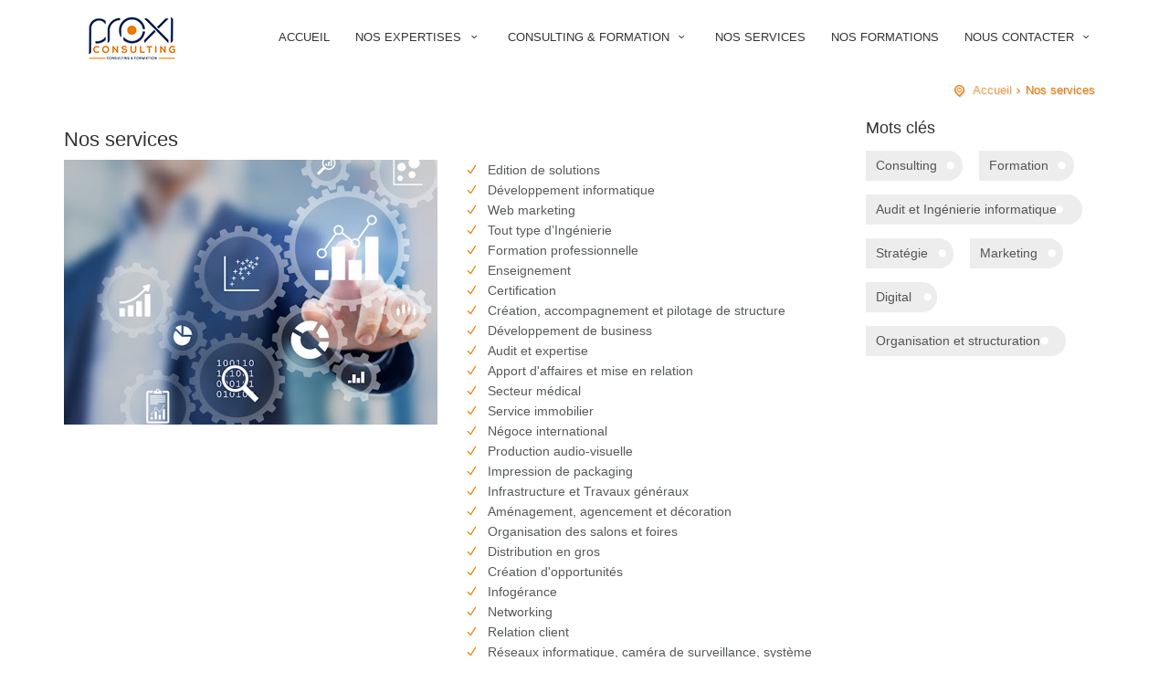

--- FILE ---
content_type: text/html; charset=UTF-8
request_url: https://www.proxi-consulting.com/nos-services
body_size: 2936
content:
<!DOCTYPE html>
<!--[if IE 8]><html class="ie ie8"> <![endif]-->
<!--[if IE 9]><html class="ie ie9"> <![endif]-->
<!--[if gt IE 9]><!-->
<html>
<!--<![endif]--><head>
    <meta charset="utf-8">
    <meta http-equiv="X-UA-Compatible" content="IE=edge">
    <meta name="viewport" content="width=device-width, initial-scale=1">
	<base href="https://www.proxi-consulting.com/">
    <title>Nos services - Proxi Consulting</title>
    <meta name="description" content="">
    <meta name="google-site-verification" content="qxCqIQea_apl72ND6nZ2ZJ6-sgvmzt-B4T42q31Jbzs">
    <link rel="shortcut icon" href="/img/favicon.ico" type="image/x-icon">
        <link href="/css/base.css?v=1769637001" rel="stylesheet">
	<link href="/layerslider/css/layerslider.css" rel="stylesheet">
    <!--[if lt IE 9]>
      <script src="/js/html5shiv.min.js"></script>
      <script src="/js/respond.min.js"></script>
    <![endif]-->
    </head>
<body>
    <!--[if lte IE 8]>
        <p class="chromeframe">Vous utilisez un navigateur <strong>obsolète</strong>. Veuillez <a href="http://browsehappy.com/">mettre à jour votre navigateur</a>.</p>
    <![endif]-->

    <div id="preloader">
        <div class="sk-spinner sk-spinner-wave">
            <div class="sk-rect1"></div>
            <div class="sk-rect2"></div>
            <div class="sk-rect3"></div>
            <div class="sk-rect4"></div>
            <div class="sk-rect5"></div>
        </div>
    </div>

    <div class="layer"></div>

    <header>
	<div class="container">
		<div class="row">
			<div class="col-md-2 col-sm-2 col-xs-3">
				<div id="logo">
					<a href="/">
						<img src="/img/logo.jpg" width="150" height="50" alt="Proxi Consulting" data-retina="true">
					</a>
				</div>
			</div>
			<nav class="col-md-10 col-sm-10 col-xs-9">
				<a class="cmn-toggle-switch cmn-toggle-switch__htx open_close" href="javascript:;"><span>Menu mobile</span></a>
				<div class="main-menu">
					<div id="header_menu">
						<img src="/img/logo.jpg" width="150" height="50" alt="Proxi Consulting" data-retina="true">
					</div>
					<a href="#" class="open_close" id="close_in"><i class="icon_close"></i></a>
					<ul>
						<li>
							<a href="/">Accueil</a>
						</li>
						<li class="submenu">
							<a href="/nos-expertises" class="show-submenu">Nos expertises <i class="icon-down-open-mini"></i></a>
							<ul>
								<li><a href="/nos-expertises/audit-et-ingenierie-informatique">Audit et Ingénierie informatique</a></li>
								<li><a href="/nos-expertises/strategie">Stratégie</a></li>
								<li><a href="/nos-expertises/marketing">Marketing</a></li>
								<li><a href="/nos-expertises/digital">Digital</a></li>
								<li><a href="/nos-expertises/organisation-et-structuration">Organisation et structuration</a></li>
								<li><a href="/nos-expertises/management-et-rh">Management et RH</a></li>
							</ul>
						</li>
						<li class="submenu">
							<a href="javascript:;" class="show-submenu">Consulting & Formation <i class="icon-down-open-mini"></i></a>
							<ul>
								<li><a href="/consulting">Consulting</a></li>
								<li><a href="/formation">Formation</a></li>
							</ul>
						</li>
												<li>
                            <a href="/nos-services">Nos services</a>
                        </li>
						<li>
                            <a href="/nos-formations">Nos formations</a>
                        </li>
												<li class="submenu">
							<a href="javascript:;" class="show-submenu">Nous contacter <i class="icon-down-open-mini"></i></a>
							<ul>
								<li><a href="/demander-un-devis">Demander un devis</a></li>
								<li><a href="javascript:;">Devenir Consultant</a></li>
								<li><a href="javascript:;">Inscription Corporate</a></li>
								<li><a href="/contactez-nous">Contactez-nous</a></a></li>
							</ul>
						</li>
                        					</ul>
				</div>
			</nav>
		</div>
	</div>
</header>


		<section id="sub_header">
	<div class="container">
		<div class="row">
			<div class="col-md-12 col-sm-12" id="position">
				<ul>
					<li><a href="/">Accueil</a></li>
					<li>Nos services</li>
				</ul>
			</div>
		</div>
	</div>
</section>

	
	<div class="container margin_60 padding_top_0">
		<div class="row">
			<div class="col-md-9">
			    <h1>Nos services</h1>

                <div class="row">
                    <div class="col-md-6">
                        <p><img src="/img/800x425/nos_services.jpg" alt="" class="img-responsive"></p>
                    </div>
                    <div class="col-md-6">
                        <ul class="list_ok">
                                                        <li>Edition de solutions</li>
                            <li>Développement informatique</li>
                            <li>Web marketing</li>
                            <li>Tout type d’Ingénierie</li>
                            <li>Formation professionnelle</li>
                            <li>Enseignement</li>
                            <li>Certification</li>
                            <li>Création, accompagnement et pilotage de structure</li>
                            <li>Développement de business</li>
                            <li>Audit et expertise</li>
                            <li>Apport d'affaires et mise en relation</li>
                            <li>Secteur médical</li>
                            <li>Service immobilier</li>
                            <li>Négoce international</li>
                            <li>Production audio-visuelle</li>
                            <li>Impression de packaging</li>
                            <li>Infrastructure et Travaux généraux</li>
                            <li>Aménagement, agencement et décoration</li>
                            <li>Organisation des salons et foires</li>
                            <li>Distribution en gros</li>
                            <li>Création d'opportunités</li>
                            <li>Infogérance</li>
                            <li>Networking</li>
                            <li>Relation client</li>
                            <li>Réseaux informatique, caméra de surveillance, système d’alarme et contrôle d’accès</li>
                        </ul>

                                            </div>
                </div>
			</div>

            <div class="col-md-3">
    
	<div class="widget tags">
		<h4>Mots clés</h4>
		<a href="javascript:;">Consulting</a> 
		<a href="javascript:;">Formation</a> 
		<a href="javascript:;">Audit et Ingénierie informatique</a>
		<a href="javascript:;">Stratégie</a>
		<a href="javascript:;">Marketing</a> 
		<a href="javascript:;">Digital</a> 
		<a href="javascript:;">Organisation et structuration</a> 
	</div>
</div>

		</div>
	</div>

    <footer>
    <div class="container">
        <div class="row ">
            <div class="col-md-3 col-sm-12">
                <h3></h3>
                                <p>
                    <img src="/img/logo.jpg" width="150" height="50" alt="Proxi Consulting" data-retina="true">
                </p>
            </div>
            <div class="col-md-3 col-sm-12">
                <h3></h3>
                <ul>
                    <li><a href="/demander-un-devis">Demander un devis</a></li>
                    <li><a href="javascript:;">Devenir Consultant</a></li>
                    <li><a href="javascript:;">Inscription Corporate</a></li>
                    <li><a href="/contactez-nous">Contactez-nous</a></li>
                </ul>
            </div>
            <div class="col-md-3 col-sm-12">
                <h3></h3>
                <ul>
                    <li><a href="javascript:;">Optimisez la performance de votre structure</a></li>
                    <li><a href="javascript:;">Améliorer votre productivité</a></li>
                    <li><a href="javascript:;">Montez en compétences et qualifiez vos équipes</a></li>
                    <li><a href="javascript:;">Augmentez votre chiffre d’affaires</a></li>
                    <li><a href="javascript:;">Minimisez vos dépenses</a></li>
                    <li><a href="javascript:;">Développez votre business</a></li>
                    <li><a href="javascript:;">Faites face à la concurrence</a></li>
                    <li><a href="javascript:;">Paramétrez votre succès</a></li>
                    <li><a href="javascript:;">Profitez de notre expertise</a></li>
                    <li><a href="javascript:;">Gérez mieux votre entreprise</a></li>
                    <li><a href="javascript:;">Digitalisez votre marque</a></li>
                    <li><a href="javascript:;">Boostez votre enseigne</a></li>
                    <li><a href="javascript:;">Mettez en avant vos produits</a></li>
                    <li><a href="javascript:;">Consolidez votre démarche</a></li>
                    <li><a href="javascript:;">Tracez la stratégie de votre entreprise</a></li>
                    <li><a href="javascript:;">Partagez votre expérience</a></li>
                </ul>
            </div>
            <div class="col-md-3 col-sm-12" id="contact_bg">
                <h3>Nous contacter</h3>
                <ul id="contact_details_footer">
                    <li id="address_footer">Immeuble SILAC, RDC B02, Rue des lacs de Mazurie, 1053 les berges du lac, Tunisie</li>
					<li id="phone_footer"><a href="tel:+33185095900">(+33)1 85 09 59 00</a> / <a href="tel:+21654891556">(+216)54 891 556</a></li>
                    <li id="email_footer"><a href="/contactez-nous">contact@proxi-consulting.com</a></li>
                </ul>                   
            </div>
        </div>
        <div id="social_footer" >
            <ul>
                <li><a href="javascript:;"><i class="icon-linkedin"></i></a></li>
                <li><a href="javascript:;"><i class="icon-facebook"></i></a></li>
                <li><a href="javascript:;"><i class="icon-instagram"></i></a></li>
                <li><a href="javascript:;"><i class="icon-twitter"></i></a></li>
            </ul>
        </div>
    </div>
</footer>

<div id="copy">
    <div class="container">
        © Proxi Consulting 2020 - Tous droits réservés.
    </div>
</div>

<div id="toTop"></div>



		<script type="text/javascript" src="/js/jquery-1.11.2.min.js"></script>
	<script type="text/javascript" src="/js/common_scripts_min.js"></script>
	<script type="text/javascript" src="/js/functions.js?v=1769637001"></script>

	<script type="text/javascript" src="/layerslider/js/greensock.js"></script>
	<script type="text/javascript" src="/layerslider/js/layerslider.transitions.js"></script>
	<script type="text/javascript" src="/layerslider/js/layerslider.kreaturamedia.jquery.js"></script>
	<script type="text/javascript">
	$(document).ready(function(){
		$('#layerslider').layerSlider({
			autoStart: true,
			responsive: true,
			responsiveUnder: 1280,
			layersContainer: 1170,
			skinsPath: 'layerslider/skins/'
		});
	});
	</script>
	
    <script async src="https://www.googletagmanager.com/gtag/js?id=G-KGGQFKTLS6"></script>
    <script>
      window.dataLayer = window.dataLayer || [];
      function gtag(){dataLayer.push(arguments);}
      gtag('js', new Date());

      gtag('config', 'G-KGGQFKTLS6');
    </script>
</body>
</html>


--- FILE ---
content_type: text/css
request_url: https://www.proxi-consulting.com/css/base.css?v=1769637001
body_size: 525
content:
@import url("http://fonts.googleapis.com/css?family=Roboto:400,300,300italic,400italic,500,500italic,700,700italic,900");
@import url("http://fonts.googleapis.com/css?family=Gochi+Hand");

@import url("bootstrap.min.css");
@import url("style.css?v=1.0");
@import url("menu.css");
@import url("responsive.css");
/* @import url("custom.css"); */
@import url("elegant_font/elegant_font.css");
@import url("fontello/css/fontello.css");
@import url("magnific-popup.css");


:root {
    --proxi: #3a527a;
    --consulting: #ee7d03;
}

.padding_top_0 { padding-top: 0!important; }
.padding_top_0 h1 { font-size: 22px!important; }

.tags a {
	display:inline-block;
	margin:5px 14px 10px 0;
	height:33px;
	line-height:33px;
	background: #ededed url(../img/tag_bg.png) no-repeat 91% center;
	padding:0 28px 0 11px;
	color:#555;	
	-webkit-border-top-right-radius: 20px;
	-webkit-border-bottom-right-radius: 20px;
	-moz-border-radius-topright: 20px;
	-moz-border-radius-bottomright: 20px;
	border-top-right-radius: 20px;
	border-bottom-right-radius: 20px;
	transition: background .5s ease; 
}
.tags a:hover {
	background-color:var(--consulting);/*#099ad1;*/
	color:#fff;
	text-decoration:none;
}
.display-no {
	display: none;
}
.form-error {
    color: #ff0000;
    font-size: 0.9em;
}
    .form-error ul {
        list-style: none;
        padding-left: 0;
    }


--- FILE ---
content_type: text/css
request_url: https://www.proxi-consulting.com/css/style.css?v=1.0
body_size: 5545
content:
/*
Theme Name: REMOVALS 
Theme URI: http://www.ansonika.com/removals/
Author: Ansonika
Author URI: http://themeforest.net/user/Ansonika/

[Table of contents] 

1. SITE STRUCTURE and TYPOGRAPHY
- 1.1 Typography
- 1.2 Buttons
- 1.3 Structure

2. CONTENT
- 2.1 Home
- 2.2 About
- 2.3 Removals
- 2.4 Quotation
- 2.5 Quotation wizard
- 2.6 Tips / faq
- 2.7 Contact us

3. COMMON
- Tooltips
- Containers styles
- Form styles
- Tabs, collapse
- etc

/*============================================================================================*/
/* 1.  SITE STRUCTURE and TYPOGRAPHY */
/*============================================================================================*/

:root {
  --proxi: #3a527a;
  --consulting: #ee7d03;
}

/*-------- Allert for old browsers IE8 and below --------*/
.chromeframe {
  background: #ddd;
  color: #000;
  padding: 0.2em;
  position: fixed;
  top: 0;
  left: 0;
  text-align: center;
  z-index: 9999;
  width: 100%;
}
.chromeframe a {
  color: #ed1c24;
}

/*-------- 1.1 Typography --------*/
body {
  background: #fff;
  font-size: 14px;
  line-height: 20px;
  font-family: "Roboto", Arial, sans-serif;
  color: #565a5c;
  -webkit-font-smoothing: antialiased;
}

h1,
h2,
h3,
h4,
h5,
h6 {
  -webkit-font-smoothing: antialiased;
  color: #333;
}
h3 {
  font-size: 22px;
}

/*General links color*/
a {
  color: var(--consulting);
  text-decoration: none;
  -webkit-transition: all 0.2s ease;
  transition: all 0.2s ease;
  outline: none;
}
a:hover,
a:focus {
  color: #111;
  text-decoration: none;
  outline: none;
}

a.link_normal {
  position: relative;
  font-weight: 500;
}
a.link_normal:after {
  font-style: normal;
  font-weight: normal;
  font-family: "ElegantIcons";
  content: "\24";
  top: 3px;
  position: relative;
  margin-left: 3px;
}
p {
  margin: 0 0 25px 0;
}
.main_title {
  background-color: rgba(0, 0, 0, 0.3);
  display: inline-block;
  padding: 15px 15px 0 15px;
}
hr {
  margin-top: 20px;
  margin-bottom: 20px;
  border: 0;
  border-top: 1px dotted #ddd;
}

/*-------- 1.2 Buttons --------*/
a.button_intro,
.button_intro {
  border: none;
  font-family: inherit;
  font-size: inherit;
  color: #fff !important;
  background: #663366;
  cursor: pointer;
  padding: 10px 35px;
  display: inline-block;
  outline: none;
  font-size: 12px;
  text-align: center;
  -webkit-border-radius: 3px;
  -moz-border-radius: 3px;
  border-radius: 3px;
  text-transform: uppercase;
  font-weight: bold;
  -webkit-transition: none;
  transition: none;
}
a.button_intro:hover,
.button_intro:hover {
  background: #333;
}
a.btn_1,
.btn_1 {
  border: none;
  font-family: inherit;
  font-size: inherit;
  color: #fff;
  background: var(--consulting);
  cursor: pointer;
  padding: 7px 20px;
  display: inline-block;
  outline: none;
  font-size: 12px;
  -webkit-transition: all 0.3s;
  -moz-transition: all 0.3s;
  transition: all 0.3s;
  -webkit-border-radius: 3px;
  -moz-border-radius: 3px;
  border-radius: 3px;
  text-transform: uppercase;
  font-weight: bold;
}

a.btn_1.white,
.btn_1.white {
  background: #fff;
  color: var(--consulting);
}
a.btn_1.white:hover,
.btn_1.white a:hover {
  background: #333;
  color: #fff;
}

a.btn_1.outline,
.btn_1.outiline,
input .btn_1.outiline {
  color: #555;
  background: none;
  border: 2px solid #555;
  padding: 5px 18px;
}
a.btn_1.outline:hover,
.btn_1.outiline:hover,
input .btn_1.outiline:hover {
  color: #fff;
  background: #e04f67;
  border: 2px solid #e04f67;
}
a.btn_1.medium,
.btn_1.medium {
  padding: 6px 10px;
  font-size: 14px;
}
a.btn_1.medium-2,
.btn_1.medium-2 {
  padding: 6px 15px;
  font-size: 14px;
}
a.btn_1:hover,
.btn_1:hover {
  background: #333;
}
a.btn_quote {
  border: none;
  font-family: inherit;
  font-size: inherit;
  color: #fff;
  background: none;
  cursor: pointer;
  padding: 7px 30px;
  display: inline-block;
  outline: none;
  font-size: 14px;
  -webkit-transition: all 0.3s;
  -moz-transition: all 0.3s;
  transition: all 0.3s;
  -webkit-border-radius: 3px;
  -moz-border-radius: 3px;
  border-radius: 3px;
  text-transform: uppercase;
  font-weight: bold;
  border: 2px solid #fff;
  float: right;
  white-space: nowrap;
  text-shadow: none;
}
a.btn_quote:hover {
  color: var(--consulting);
  background: #fff;
}
a.btn_full,
.btn_full {
  border: none;
  font-family: inherit;
  font-size: inherit;
  color: #fff;
  width: 100%;
  background: #85c99d;
  cursor: pointer;
  padding: 12px 20px;
  display: inline-block;
  outline: none;
  font-size: 12px;
  -webkit-transition: all 0.3s;
  -moz-transition: all 0.3s;
  transition: all 0.3s;
  -webkit-border-radius: 3px;
  -moz-border-radius: 3px;
  border-radius: 3px;
  text-transform: uppercase;
  font-weight: bold;
  display: block;
  text-align: center;
  margin-bottom: 10px;
}

/*-------- 1.3 Structure --------*/
/* Header */
#tag_line {
  font-size: 13px;
  color: #999;
}
#logo {
  margin-top: 7px;
}
header {
  width: 100%;
  padding: 10px 0 0 0;
  background-color: #fff;
  z-index: 99999;
  position: relative;
}
header.sticky #top_line {
  height: 0;
  overflow: hidden;
  padding: 0;
  opacity: 0;
  visibility: visible;
}
header.sticky {
  -webkit-box-shadow: 0px 2px 10px -2px rgba(0, 0, 0, 0.41);
  -moz-box-shadow: 0px 2px 10px -2px rgba(0, 0, 0, 0.41);
  box-shadow: 0px 2px 10px -2px rgba(0, 0, 0, 0.41);
  background-color: #fff;
  padding-bottom: 0;
  position: fixed;
  top: 0;
  left: 0;
  z-index: 99999;
}
nav {
  margin-top: 20px;
}
.sticky nav {
  margin-top: 10px;
}
.sticky #logo {
  margin-top: 0;
  margin-bottom: 10px;
}
#top_line {
  height: 28px;
  font-size: 12px;
  border-bottom: 1px solid rgba(0, 0, 0, 0.1);
  transition: all 0.2s ease-in-out;
  -moz-transition: all 0.1s ease-in-out;
  -webkit-transition: all 0.1s ease-in-out;
  -o-transition: all 0.1s ease-in-out;
  visibility: visible;
  opacity: 1;
  margin-bottom: 5px;
}
ul#top_links {
  list-style: none;
  margin: 0;
  padding: 0;
  float: right;
  font-weight: 600;
}
ul#top_links li {
  display: inline-block;
  border-left: 1px solid rgba(0, 0, 0, 0.1);
  margin-right: 5px;
  padding-left: 8px;
}
ul#top_links li:first-child {
  border-left: none;
  padding-left: 0;
}
ul#top_links li #phone_header {
  color: #636;
}
#sub_header {
  height: 50px;
  /* background: var(--proxi) url(../img/sub_header.jpg) no-repeat center center; */
  color: #fff;
  background-size: cover;
  -webkit-background-size: cover;
  -moz-background-size: cover;
  -o-background-size: cover;
  padding-top: 18px;
  text-shadow: 1px 1px 1px rgba(0, 0, 0, 0.2);
}
#sub_header h1 {
  color: #fff;
  margin: 0;
  font-size: 24px;
  font-weight: 700;
}
#sub_header h1:before {
  /* content:'//'; */
  margin-right: 5px;
}
#sub_header .main_title p {
  margin-bottom: 15px;
  font-size: 14px;
}
/* Footer  */
footer {
  background: #222;
  color: #fff;
  padding: 30px 0 10px 0;
}
footer h3 {
  font-size: 16px;
  font-weight: 700;
  color: #fff;
}
footer a {
  color: #fff;
}
footer a:hover {
  color: var(--consulting);
}
footer ul {
  margin: 0;
  padding: 0 0 20px 0;
  list-style: none;
}
#social_footer {
  text-align: center;
  border-top: 1px dotted rgba(255, 255, 255, 0.2);
  padding-top: 30px;
  margin-top: 10px;
}
#social_footer p {
  font-size: 12px;
  color: #8c8c8c;
}
#social_footer ul {
  margin: 0;
  padding: 0 0 10px 0;
  text-align: center;
}
#social_footer ul li {
  display: inline-block;
  margin: 0 5px 10px 5px;
}
#social_footer ul li a {
  color: #fff;
  text-align: center;
  line-height: 34px;
  display: block;
  font-size: 16px;
  width: 35px;
  height: 35px;
  border: 1px solid rgba(255, 255, 255, 0.3);
  -webkit-border-radius: 50%;
  -moz-border-radius: 50%;
  border-radius: 50%;
}
#social_footer ul li a:hover {
  border: 1px solid #fff;
  background: #fff;
  color: #111;
}
#contact_bg {
  background: url(../img/map_footer.png) no-repeat bottom center;
}
ul#contact_details_footer {
  list-style: none;
  margin: 0 0 20px 0;
  padding: 0;
}
ul#contact_details_footer li {
  margin-bottom: 20px;
}
ul#contact_details_footer li#address_footer,
ul#contact_details_footer li#phone_footer,
ul#contact_details_footer li#email_footer {
  position: relative;
  padding-left: 30px;
}
#address_footer:before,
#phone_footer:before,
#email_footer:before {
  font-style: normal;
  font-weight: normal;
  font-family: "ElegantIcons";
  position: absolute;
  font-size: 20px;
  left: 0;
  top: 0;
}
#address_footer:before {
  content: "\e009";
}
#phone_footer:before {
  content: "\e00b";
}
#email_footer:before {
  content: "\e010";
  top: -3px;
}
#copy {
  background-color: var(--consulting);
  padding: 10px 0;
  text-align: center;
  color: #222;
  font-size: 12px;
}

/*============================================================================================*/
/* 2.  CONTENT  */
/*============================================================================================*/
/*-------- 2.1 Home --------*/
#get_quote {
  background: #663366 url(../img/pattern_green.png) repeat;
  padding: 30px 0;
  color: #fff;
}
#get_quote.green {
  background: var(--consulting) url(../img/pattern_green.png) repeat;
  padding: 30px 0;
  color: #fff;
  text-shadow: 1px 1px 1px rgba(0, 0, 0, 0.3);
}
#get_quote h3 {
  color: #fff;
  margin: 5px 0 0 0;
  font-family: "Gochi Hand", cursive;
  font-size: 28px;
}
.box_style_1.home {
  padding: 20px;
  padding-bottom: 5px;
}
.box_style_1.home ul.feat li {
  border-bottom: 1px dotted #ccc;
  margin-bottom: 15px;
}
.box_style_1.home ul.feat li p {
  margin-bottom: 15px;
}
.box_style_1.home ul.feat li:last-child {
  border-bottom: 0;
}
.box_style_1.home ul.feat li:last-child p {
  margin-bottom: 0;
}
.box_style_1.home h3 {
  background-color: #333;
  text-align: center;
  color: #fff;
  padding: 15px 10px;
  text-transform: uppercase;
  font-size: 18px;
  margin: -20px -20px 20px -20px;
  border-bottom: 2px solid #fff;
}
#how_to {
  background: var(--consulting) url(../img/pattern_green.png) repeat;
  padding: 60px 0 30px 0;
  color: #fff;
  font-size: 14px;
  text-shadow: 1px 1px 1px rgba(0, 0, 0, 0.2);
  font-weight: 500;
}
#how_to h3 {
  font-family: "Gochi Hand", cursive;
  color: #fff;
  font-size: 36px;
  font-weight: normal;
  margin-bottom: 0;
}
#how_to h4 {
  color: #fff;
  text-transform: uppercase;
  font-size: 18px;
  font-weight: bold;
  color: #ffc;
}
#how_to h4:before,
#how_to h4:after {
  display: inline-block;
  width: 20px;
  height: 1px;
  content: "";
  vertical-align: middle;
  background: rgba(255, 255, 255, 0.5);
}
#how_to h4:before {
  margin-right: 10px;
}
#how_to h4:after {
  margin-left: 10px;
}

/* Home 2 */
#feat_home {
  background-color: #663466;
  color: #fff;
}
.box_feat_2 {
  text-align: center;
  padding: 30px 30px 0 30px;
}
.box_feat_2 h3 {
  color: var(--consulting);
}
.box_feat {
  background-color: #603160;
  color: #fff;
  text-align: center;
  padding: 20px 20px 10px 20px;
  -webkit-border-radius: 10px;
  -moz-border-radius: 10px;
  border-radius: 10px;
  margin-top: 15px;
  text-shadow: 1px 1px 1px rgba(0, 0, 0, 0.2);
}
.box_feat h3 {
  color: #ffc;
}
.box_feat h3:before,
.box_feat h3:after {
  content: "/";
  color: #fff;
}
.box_feat h3:before {
  margin-right: 10px;
}
.box_feat h3:after {
  margin-left: 10px;
}
#feat_home h2 {
  font-family: "Gochi Hand", cursive;
  color: #ffc;
  font-size: 36px;
  font-weight: normal;
  margin-bottom: 0;
}
.intro_title {
  display: table-cell;
  vertical-align: middle;
}
.intro_title h1 {
  font-size: 45px;
  margin-bottom: 5px;
  color: #fff;
  font-weight: bold;
  text-transform: uppercase;
}

/*-------- 2.2 About us --------*/
#intro {
  text-align: center;
}
#intro h2 {
  text-transform: uppercase;
  font-weight: 700;
  margin-top: 0;
}
#intro p {
  font-size: 20px;
  line-height: 24px;
}
ul.feat#about {
  list-style: none;
  margin: 20px 0 20px 0;
  padding: 0;
}
ul.feat#about li {
  margin-bottom: 20px;
  padding: 10px 20px 0 90px;
  border: 1px solid #d3eddc;
  background-color: #edf8f1;
}
ul.feat#about li h4 {
  color: var(--consulting);
}
ul.feat#about li p {
  margin-bottom: 20px;
}
ul.feat#about li img {
  position: absolute;
  left: 20px;
  top: 20px;
}
#testimonials {
  background: #fafafa;
  padding: 30px 0;
  margin-bottom: 20px;
}
/* carousel */
#quote-carousel {
  padding: 0 10px 40px 10px;
}
#quote-carousel small {
  color: #999;
}
/* Previous button  */
#quote-carousel .carousel-control.left {
  left: -12px;
}
/* Next button  */
#quote-carousel .carousel-control.right {
  right: -12px !important;
}
#quote-carousel .carousel-indicators {
  right: 50%;
  top: auto;
  bottom: 0px;
  margin-right: -19px;
}
#quote-carousel .carousel-indicators li {
  background: #ccc;
  border: none;
}
#quote-carousel .carousel-indicators .active {
  background: #1c1c1c;
}
#quote-carousel img {
  width: 100px;
  height: 100px;
  border: 3px solid #fff;
}
.item blockquote {
  border-left: none;
  margin: 0;
  text-align: center;
  font-family: "Gochi Hand", cursive;
  font-size: 24px;
  line-height: 28px;
}
.item blockquote img {
  margin-bottom: 20px;
}
/*-------- 2.3 Removals--------*/
.box_style_1 {
  padding: 10px;
  position: relative;
  background: #f9f9f9;
  margin-bottom: 20px;
}
.box_style_3 {
  /* background:#619979 url(../img/pattern_green.png) repeat; */
  padding: 30px 20px 10px 20px;
  color: #000;
}
.box_style_3 h2 {
  font-family: "Gochi Hand", cursive;
  text-align: center;
  font-size: 21px;
  font-weight: bold;
  color: #ee7d03;
}
.box_style_3 .nf-holder {
  margin-bottom: 10px;
  padding: 8px;
}
.box_style_3 .nf-holder-i {
  border: 1px #3a527a solid;
  border-radius: 6px;
  margin: 6px;
  padding: 12px 0 0;
}
.box_style_3 h4 {
  color: #3a527a;
  text-transform: uppercase;
  font-size: 18px;
  font-weight: bold;
}
.box_style_3 h4:before,
.box_style_3 h4:after {
  display: inline-block;
  width: 20px;
  height: 1px;
  /*content: "";*/
  vertical-align: middle;
  background: rgba(255, 255, 255, 0.5);
}
.box_style_3 h4:before {
  margin-right: 10px;
}
.box_style_3 h4:after {
  margin-left: 10px;
}
ul#cat_nav {
  list-style: none;
  margin: 0 0 0 0;
  padding: 0;
  font-weight: 500;
}
ul#cat_nav li a {
  background-color: #fff;
  -webkit-box-shadow: 0px 0px 5px 0px rgba(0, 0, 0, 0.1);
  -moz-box-shadow: 0px 0px 5px 0px rgba(0, 0, 0, 0.1);
  box-shadow: 0px 0px 5px 0px rgba(0, 0, 0, 0.1);
  padding: 10px;
  display: block;
  margin-bottom: 7px;
  position: relative;
}
ul#cat_nav li a#active {
  background-color: var(--consulting);
  color: #fff;
}
ul#cat_nav li:last-child a {
  margin-bottom: 0;
}
ul#cat_nav li a:before {
  position: relative;
  font-style: normal;
  font-weight: normal;
  font-family: "ElegantIcons";
  position: absolute;
  font-size: 20px;
  right: 5px;
  top: 9px;
  content: "\35";
}
img.img-responsive.border {
  border-bottom: 3px solid var(--consulting);
}
ul.feat {
  list-style: none;
  margin: 0 0 20px 0;
  padding: 0;
}
ul.feat li {
  padding-left: 70px;
  position: relative;
}
ul.feat li img {
  position: absolute;
  left: 0;
  top: 0;
}
.strip h4 {
  margin-top: 0;
}
.strip {
  padding: 40px 0 20px 0;
  /* border-top:1px dashed #ddd; */
}

/*-------- 2.4 Quotation --------*/
.form_title {
  position: relative;
  padding-left: 55px;
  margin-bottom: 10px;
}
.form_title h3 strong {
  background-color: var(--consulting);
  text-align: center;
  width: 40px;
  height: 40px;
  display: inline-block;
  -webkit-border-radius: 50%;
  -moz-border-radius: 50%;
  border-radius: 50%;
  color: #fff;
  font-size: 18px;
  line-height: 40px;
  text-align: center;
  position: absolute;
  left: 0;
  top: 0;
}
.form_title h3 {
  margin: 0;
  padding: 0;
}
.form_title p {
  color: #999;
  margin: 0;
  padding: 0;
  font-size: 12px;
  line-height: 14px;
}
.step {
  border-left: 1px solid #ddd;
  padding: 20px 0 20px 31px;
  margin: 0 0 10px 20px;
}
.form_title p {
  color: #999;
  margin: 0;
  padding: 0;
  font-size: 13px;
  line-height: 14px;
}
.form-group.options {
  border-bottom: 1px dotted #ddd;
  padding-bottom: 30px;
  margin-bottom: 15px;
}
.form-group.options strong {
  position: relative;
  top: 5px;
}
/* Error validate style */
label.error {
  font-size: 11px;
  position: absolute;
  top: -12px;
  right: 0;
  z-index: 99;
  height: 25px;
  line-height: 25px;
  background-color: #e34f4f;
  color: #fff;
  font-weight: normal;
  padding: 0 6px;
}
label.error:after {
  content: "";
  position: absolute;
  border-style: solid;
  border-width: 0 6px 6px 0;
  border-color: transparent #e34f4f;
  display: block;
  width: 0;
  z-index: 1;
  bottom: -6px;
  left: 20%;
}

/*-------- 2.5 Quotation --------*/
.button-back {
  float: left;
}
.button-next {
  float: right;
}
a.button-back,
a.button-next {
  text-decoration: none;
  color: #fff;
}
.button-back,
.button-next {
  border: none;
  font-family: inherit;
  font-size: inherit;
  color: #fff;
  background: #83c99f;
  cursor: pointer;
  padding: 7px 20px;
  display: inline-block;
  outline: none;
  font-size: 12px;
  -webkit-transition: all 0.3s;
  -moz-transition: all 0.3s;
  transition: all 0.3s;
  -webkit-border-radius: 3px;
  -moz-border-radius: 3px;
  border-radius: 3px;
  text-transform: uppercase;
  font-weight: bold;
  margin-top: 20px;
}
.button-back:hover,
.button-next:hover {
  background: #333;
  text-decoration: none;
}
#custom .step {
  clear: left;
  background: #fafafa;
  padding: 30px;
  margin: 0;
  border: 0;
}
#custom .step label {
  display: block;
  margin-bottom: 3px;
  position: relative;
}
#custom .step legend {
  font-size: 11px;
}

ul.stepy-titles {
  margin: 0;
  padding: 0;
}
.stepy-titles {
  list-style: none;
  margin: 0;
  padding: 0;
  width: 100%;
  margin-bottom: 0;
  height: 40px;
}
.stepy-titles li:first-child {
  margin-left: 0;
}
.stepy-titles li {
  cursor: pointer;
  float: left;
  padding: 7px 20px;
  background: #f0f0f0;
  font-weight: 600;
  margin-bottom: 2px;
  margin-left: 2px;
  position: relative;
  font-size: 16px;
}
.stepy-titles li span {
  font-size: 11px;
  display: block;
  font-weight: normal;
}
.stepy-titles .current-step {
  cursor: auto;
  background: var(--consulting);
  padding: 7px 20px;
  color: #fff;
}

.form-control.error {
  background: #fdf5f5;
}
.stepy-error {
  display: block;
}
.stepy-error label.error {
  background: #e34f4f url(../img/alert.png) no-repeat 5px center;
  color: #fff;
  display: block;
  display: inline-block;
  font-size: 12px;
  padding: 6px 10px 0px 25px;
  margin: 8px 5px 2px 0;
  -khtml-border-radius: 3px;
  -moz-border-radius: 3px;
  -opera-border-radius: 3px;
  -webkit-border-radius: 3px;
  border-radius: 3px;
  position: static;
  line-height: normal;
}
.stepy-error label.error:after {
  border-width: 0;
}
input[type="submit"].finish {
  border: none;
  font-family: inherit;
  font-size: inherit;
  color: #fff;
  background: #333;
  cursor: pointer;
  padding: 7px 20px;
  display: inline-block;
  outline: none;
  font-size: 12px;
  -webkit-transition: all 0.3s;
  -moz-transition: all 0.3s;
  transition: all 0.3s;
  -webkit-border-radius: 3px;
  -moz-border-radius: 3px;
  border-radius: 3px;
  text-transform: uppercase;
  font-weight: bold;
  float: right;
  margin-top: 20px;
}
input#website {
  display: none;
}
.modal-dialog {
  margin-top: 80px;
}

/*-------- 2.6 Tips/faq --------*/
.box_style_4 {
  background: #fafafa;
  padding: 15px;
  margin-bottom: 20px;
  border-top: 3px solid var(--consulting);
}
.box_style_4 ul {
  padding: 0 0 0 25px;
  margin: 0 0 0 0;
}
.box_style_4 ul li {
  margin: 0 0 10px 0;
}

/*-------- 2.7 Contacts --------*/
#map {
  width: 100%;
  height: 350px;
  border: 3px solid #ededed;
}
.box_style_4 h3 {
  margin-top: 0;
}
.error_message {
  font-weight: bold;
  color: #e34f4f;
  margin-bottom: 5px;
}

/*============================================================================================*/
/* 3.  COMMON  */
/*============================================================================================*/
.gray_bg {
  background-color: #fafafa;
}
.box_style_2 {
  padding: 10px 25px 0 25px;
  margin-bottom: 20px;
  border: 1px dashed #ddd;
}
.box_style_2 h4 {
  margin: 10px 0 20px;
}
.box_style_2 ul {
  padding-left: 20px;
  padding-bottom: 10px;
}
.box_style_2 ul li {
  margin-bottom: 10px;
}
.box_style_2 ul li:last-child {
  margin-bottom: 0;
}
.quote_banner a {
  background-color: var(--consulting);
  color: #fff;
  display: block;
  padding: 17px 15px 15px 45px;
  margin-bottom: 20px;
  font-size: 16px;
  font-weight: 700;
  text-transform: uppercase;
}
.quote_banner {
  position: relative;
  text-shadow: 1px 1px 1px rgba(0, 0, 0, 0.2);
}
.quote_banner:before {
  font-style: normal;
  font-weight: normal;
  font-family: "ElegantIcons";
  content: "\e0ee";
  top: 15px;
  font-size: 18px;
  margin-right: 5px;
  position: absolute;
  left: 15px;
  color: #fff;
}
.quote_banner a:hover {
  background-color: #333;
}
/* Input form style */
.form-control {
  font-size: 12px;
  color: #333;
  border-radius: 3px;
}
#booking .form-group {
  position: relative;
}
/* Scroll top button */
#toTop {
  width: 40px;
  height: 40px;
  background-color: rgba(0, 0, 0, 0.6);
  text-align: center;
  padding: 10px;
  line-height: 20px;
  position: fixed;
  bottom: 10px;
  right: 10px;
  cursor: pointer;
  display: none;
  color: #fff;
  font-size: 20px;
}
#toTop:before {
  font-style: normal;
  font-weight: normal;
  font-family: "fontello";
  content: "\e899";
}
/*Spacing*/
.nopadding {
  margin: 0 !important;
  padding: 0 !important;
}
.nomargin {
  margin: 0 !important;
}
.add_bottom_15 {
  margin-bottom: 15px;
}
.add_bottom_30 {
  margin-bottom: 30px;
}
.add_bottom_45 {
  margin-bottom: 45px;
}
.add_bottom_60 {
  margin-bottom: 60px;
}

/*List*/
ul.list_ok {
  list-style: none;
  margin: 0 0 20px 0;
  padding: 0;
  line-height: 22px;
}
ul.list_ok li {
  position: relative;
  padding-left: 25px;
}
ul.list_ok li:before {
  font-style: normal;
  font-style: normal;
  font-family: "ElegantIcons";
  font-size: 14px;
  content: "\4e";
  color: var(--consulting);
  position: absolute;
  left: 0;
  top: 0;
}
ul.list_order {
  list-style: none;
  margin: 0 0 30px 0;
  padding: 0;
  line-height: 30px;
  font-size: 14px;
}
ul.list_order li {
  position: relative;
  padding-left: 40px;

  margin-bottom: 10px;
}
ul.list_order li span {
  background-color: #e04f67;
  color: #fff;
  position: absolute;
  left: 0;
  top: 0;
  text-align: center;
  font-size: 18px;
  -webkit-border-radius: 50%;
  -moz-border-radius: 50%;
  border-radius: 50%;
  width: 30px;
  height: 30px;
  line-height: 30px;
}
ul.list_2 {
  list-style: none;
  margin: 0 0 20px 0;
  padding: 0;
}
ul.list_2 li {
  position: relative;
  padding-left: 20px;
  margin-bottom: 5px;
}
ul.list_2 li:before {
  font-style: normal;
  font-style: normal;
  font-family: "ElegantIcons";
  font-size: 14px;
  content: "\5c";
  color: var(--consulting);
  position: absolute;
  left: 0;
  top: 0;
}

/* Margin tools */
.margin_60 {
  padding-top: 60px;
  padding-bottom: 60px;
}
.margin_30 {
  margin-top: 30px;
  margin-bottom: 30px;
}

/* Bg Content */
.bg_content {
  display: table;
  width: 100%;
  height: 470px;
  background: url(../img/bg_parallax.jpg) no-repeat center center;
  background-size: cover;
}
.bg_content > div {
  display: table-cell;
  padding: 0 10%;
  vertical-align: middle;
  text-align: center;
  color: #fff;
  font-size: 16px;
  font-weight: bold;
  text-shadow: 1px 1px 1px rgba(0, 0, 0, 0.3);
}
.bg_content div h3 {
  font-size: 48px;
  text-transform: uppercase;
  font-weight: bold;
  color: #fff;
}
.bg_content div h3 {
  margin-bottom: 0;
}
.bg_content div h3:before,
.bg_content div h3:after {
  display: inline-block;
  width: 50px;
  height: 1px;
  content: "";
  vertical-align: middle;
  background: rgba(255, 255, 255, 0.5);
}
.bg_content div h3:before {
  margin-right: 10px;
}

.bg_content div h3:after {
  margin-left: 10px;
}
.bg_content div a i {
  color: #fff;
  opacity: 0.5;
  font-size: 72px;
  -webkit-transition: all 0.5s ease;
  transition: all 0.5s ease;
}
.bg_content div a:hover i {
  opacity: 1;
}
#position {
  color: var(--consulting);
  font-size: 13px;
  /* margin-top:42px; */
}
#position ul li:first-child {
  padding-left: 20px;
}
#position ul li:first-child:before {
  content: "\eaf4";
  font-style: normal;
  font-weight: normal;
  font-family: "fontello";
  position: absolute;
  left: 0;
  top: 1px;
  color: var(--consulting);
}
#position ul {
  margin: 0;
  padding: 0;
  float: right;
}
#position ul li a {
  color: var(--consulting);
  opacity: 0.7;
}
#position ul li a:hover {
  color: var(--consulting);
  opacity: 1;
}
#position ul li {
  display: inline-block;
  padding-right: 8px;
  margin-right: 3px;
  position: relative;
}
#position ul li:after {
  content: "\e9ee";
  font-style: normal;
  font-weight: normal;
  font-family: "fontello";
  position: absolute;
  right: 0;
  top: 1px;
}
#position ul li:last-child:after {
  content: "";
}
/*Banners*/
.banner {
  position: relative;
  background: #fff url(../img/bg_banner.jpg) no-repeat right bottom;
  -webkit-box-shadow: 0 2px 5px rgba(0, 0, 0, 0.1);
  -moz-box-shadow: 0 2px 5px rgba(0, 0, 0, 0.1);
  box-shadow: 0 2px 5px rgba(0, 0, 0, 0.1);
  padding: 25px;
  margin-bottom: 30px;
}
.banner:after,
.banner:before {
  position: absolute;
  content: "";
  z-index: 1;
  height: 18px;
  width: 50%;
  top: 100%;
}
.banner:after {
  left: 0;
  background: url(../img/shadow-bg.png) no-repeat top left;
}
.banner:before {
  right: 0;
  background: url(../img/shadow-bg.png) no-repeat top right;
}
.banner a {
  position: absolute;
  top: 35%;
  right: 30px;
  text-shadow: none;
}
.banner h4 {
  text-transform: uppercase;
  font-weight: bold;
  font-size: 32px;
  margin: 0;
  padding: 0;
  color: #333;
  font-family: "Gochi Hand", cursive;
}
.banner h4 span {
  text-transform: none;
  color: #ee632c;
}
.banner p {
  margin: 0;
  padding: 0 200px 0 0;
  font-weight: 500;
  color: #333;
}
.banner.colored {
  background: var(--consulting) url(../img/pattern_lines.png) repeat;
  color: #fff;
  padding-left: 110px;
  text-shadow: 1px 1px 1px rgba(0, 0, 0, 0.2);
}
.banner.colored h4,
.banner.colored p {
  color: #fff;
}
.banner.colored h4 span {
  color: #ffc;
}
.banner.colored img {
  position: absolute;
  top: 20px;
  left: 15px;
}

/*Preloading*/
#preloader {
  position: fixed;
  top: 0;
  left: 0;
  right: 0;
  width: 100%;
  height: 100%;
  bottom: 0;
  background-color: #fff;
  z-index: 999999;
}
.sk-spinner-wave.sk-spinner {
  margin: -15px 0 0 -25px;
  position: absolute;
  left: 50%;
  top: 50%;
  width: 50px;
  height: 30px;
  text-align: center;
  font-size: 10px;
}
.ie8 .sk-spinner-wave.sk-spinner {
  display: none;
}
.sk-spinner-wave div {
  background-color: #ccc;
  height: 100%;
  width: 6px;
  display: inline-block;
  -webkit-animation: sk-waveStretchDelay 1.2s infinite ease-in-out;
  animation: sk-waveStretchDelay 1.2s infinite ease-in-out;
}
.sk-spinner-wave .sk-rect2 {
  -webkit-animation-delay: -1.1s;
  animation-delay: -1.1s;
}
.sk-spinner-wave .sk-rect3 {
  -webkit-animation-delay: -1s;
  animation-delay: -1s;
}
.sk-spinner-wave .sk-rect4 {
  -webkit-animation-delay: -0.9s;
  animation-delay: -0.9s;
}
.sk-spinner-wave .sk-rect5 {
  -webkit-animation-delay: -0.8s;
  animation-delay: -0.8s;
}

@-webkit-keyframes sk-waveStretchDelay {
  0%,
  40%,
  100% {
    -webkit-transform: scaleY(0.4);
    transform: scaleY(0.4);
  }

  20% {
    -webkit-transform: scaleY(1);
    transform: scaleY(1);
  }
}
@keyframes sk-waveStretchDelay {
  0%,
  40%,
  100% {
    -webkit-transform: scaleY(0.4);
    transform: scaleY(0.4);
  }
  20% {
    -webkit-transform: scaleY(1);
    transform: scaleY(1);
  }
}

/** Collapse **/
.panel {
  border-radius: 0;
  -webkit-box-shadow: none;
  box-shadow: none;
}
.panel-title a {
  display: block;
  color: var(--consulting);
}
.panel-default > .panel-heading {
  background-color: #f9f9f9;
}
.panel-heading {
  border-top-left-radius: 0;
  border-top-right-radius: 0;
}
.panel-group .panel {
  border-radius: 0;
}

.loader {
  margin-left: 5px;
  position: absolute;
}

/** Blockquote **/
blockquote.styled {
  font-family: "Gochi Hand", cursive;
  line-height: 1.42857143;
}

/** tabs **/
.tab-content {
  padding: 30px;
  background-color: #fff;
  border: 1px solid #ddd;
  border-top: none;
  margin-bottom: 25px;
  -webkit-border-bottom-right-radius: 3px;
  -webkit-border-bottom-left-radius: 3px;
  -moz-border-radius-bottomright: 3px;
  -moz-border-radius-bottomleft: 3px;
  border-bottom-right-radius: 3px;
  border-bottom-left-radius: 3px;
}


--- FILE ---
content_type: text/css
request_url: https://www.proxi-consulting.com/css/responsive.css
body_size: 651
content:
/*============================================================================================*/
/* Repsonsive  */
/*============================================================================================*/

@media (min-width: 768px) and (max-width: 1200px) {
.main-menu ul li.megamenu .menu-wrapper {width:940px;}
}
@media (max-width: 991px) {
	.sticky nav{ margin-top:3px; }
	nav{ margin-top:15px; }
	header{ padding-bottom:0; }
	header.sticky{ padding-bottom:0; }
}
@media (max-width: 991px) {
.main-menu ul li.megamenu .menu-wrapper {width:auto; margin-top:20px;}
a.btn_quote{
	float:none;
	margin:auto;
	margin-top:10px;
	display:inline-block;
	text-align:center;
	width:170px;
	display:block;
}
#get_quote h3{
	text-align:center;
}
}
@media (max-width: 768px) {
.bg_content div{padding:0 10%; font-size:14px;}
.bg_content div h3{font-size:24px;}
.step{padding:20px 31px 20px 31px;}
}	

/* Mobile Landscape */
@media (max-width: 767px) {
header{ padding-top:0;}
header.sticky{ padding-top:7px;}
header.sticky .cmn-toggle-switch{ margin-top:5px;}
#top_line{ display:none;}
.main_title{font-size:14px;}
.main_title h2{  font-size:24px; }
.main_title p{font-size:16px}

/* Margin tools */
.margin_60 {padding-top:30px; padding-bottom:30px;}
.margin_30 {margin-top:15px; margin-bottom:15px;}

.bg_content{
   height:380px;
}
.bg_content > div{
  padding:0 5%;
	font-size:13px;
	padding-top:20px;
}
.bg_content div h3{
	font-size:20px;
}
.bg_content div h3:before,.bg_content div h3:after {
	display:none;
}
.bg_content div h3:before{
    margin-right: 0;
}
.bg_content div h3:after {
    margin-left: 0;
}
/* Banners */
.banner p{
	padding-right:0;
}
.banner a{
	position:relative;
	top:15px;
	right:0;
	left:0;
	margin-bottom:20px;
}
.banner h4{
	font-size:24px;
}
#position{display:none;}
ul.stepy-titles li {width:100%; display:block;}
.stepy-titles li {margin-left:0;}
#sub_header { display:none; }
#sub_header .main_title p{font-size:12px;}
}
/* Mobile Landscape */
@media (max-width: 480px) {
#sub_header{padding-top:40px;}
.box_style_1{padding:15px;}
.intro_title h1, .intro_title p{ display:none;}
#get_quote h3{ font-size:18px;}
a.button_intro{ display:none;}

}

--- FILE ---
content_type: application/javascript
request_url: https://www.proxi-consulting.com/js/functions.js?v=1769637001
body_size: 4018
content:
/*  Preload  */
$(window).load(function(){ // makes sure the whole site is loaded
	$('#status').fadeOut(); // will first fade out the loading animation
	$('#preloader').delay(350).fadeOut('slow'); // will fade out the white DIV that covers the website.
	$('body').delay(350).css({'overflow':'visible'});
})

/*  Sticky nav  */
$(window).scroll(function(){
    'use strict';
	if ($(this).scrollTop() > 1) {  
		$('header').addClass("sticky");
	} else {
		$('header').removeClass("sticky");
	}
});

/*  Menu  */
$('a.open_close').on("click", function(){
	$('.main-menu').toggleClass('show');
	$('.layer').toggleClass('layer-is-visible');
});

$('a.show-submenu').on("click", function(){
	$(this).next().toggleClass("show_normal");
});

$('a.show-submenu-mega').on("click", function(){
	$(this).next().toggleClass("show_mega");
});

$(window).on('resize load', function(){
	if ($(this).width() < 480) {
		$('a.open_close').on("click", function(){
			$('.cmn-toggle-switch').removeClass('active');
		});
	}
});

/* ***  Common  *** */

/*  Tooltip  */
$('.tooltip-1').tooltip({html:true});
	
/*  accordion  */
function toggleChevron(e){
	$(e.target)
	.prev('.panel-heading')
	.find("i.indicator")
	.toggleClass('icon_plus_alt2 icon_minus_alt2');
}
$('#accordion').on('hidden.bs.collapse shown.bs.collapse', toggleChevron);

/*  Video modal dialog + Parallax + Scroll to top + Incrementer  */
$(function(){
	'use strict';
	$('.video').magnificPopup({type:'iframe'});	/* video modal*/

	/*  Gallery images modal  */
	$('.magnific-gallery').each(function(){
		$(this).magnificPopup({
			delegate: 'a', 
			type: 'image',
			gallery:{enabled:true}
		});
	}); 

	/*  Hamburger icon  */
	var toggles = document.querySelectorAll(".cmn-toggle-switch"); 
	for (var i = toggles.length - 1; i >= 0; i--) {
		var toggle = toggles[i];
		toggleHandler(toggle);
	}

	function toggleHandler(toggle){
		toggle.addEventListener( "click", function(e){
			e.preventDefault();
			(this.classList.contains("active") === true) ? this.classList.remove("active") : this.classList.add("active");
		});
	}
	  
	/*  Scroll to top  */
	$(window).scroll(function(){
		if ($(this).scrollTop() != 0) {
			$('#toTop').fadeIn();	
		} else {
			$('#toTop').fadeOut();
		}
	});

	$('#toTop').on("click",function(){
		$('body,html').animate({scrollTop:0},500);
	});	
});

$(document).ready(function(){
	/*  testimonial carousel  */	
	/* Set the carousel options */
	$('#quote-carousel').carousel({
		pause: true,
		interval: 6000
	});

    $(document).on('keypress', 'form#contact_form #form_tel', function(e) {
        if ( e.which!=8 && e.which!=0 && (e.which<48 || e.which>57)) {
            return false;
        }
    });

    $(document).on('click', 'form#contact_form button#contact_submit', function(){
        var ckeck = 0;

        if ($('form#contact_form #form_nom').val().length == 0) {	
            ckeck += 1;
            $('#error-contact-nom').html('Veuillez insérer votre nom');
            $('form#contact_form #form_nom').css({'border':'1px solid #ff0000'}).on('focus', function(){
                $(this).css({'border':'1px solid #cccccc'});
                $('#error-contact-nom').html('');
            });
        }
        var contact_form_email = $('form#contact_form #form_email').val();
        if (contact_form_email.length == 0) {		
            ckeck += 1;
            $('#error-contact-email').html('Veuillez insérer votre email');
            $('form#contact_form #form_email').css({'border':'1px solid #ff0000'}).on('focus', function(){
                $(this).css({'border':'1px solid #cccccc'});
                $('#error-contact-email').html('');
            });            
        }
        var regex = /^([a-zA-Z0-9_\.\-\+])+\@(([a-zA-Z0-9\-])+\.)+([a-zA-Z0-9]{2,4})+$/;
        var trim_contact_form_email = contact_form_email.trim();
        if (trim_contact_form_email.length > 0 && !regex.test(trim_contact_form_email)) {		
            ckeck += 1;
            $('#error-contact-email').html('Votre email "' + trim_contact_form_email + '" n\'est pas valide');
            $('form#contact_form #form_email').css({'border':'1px solid #ff0000'}).on('focus', function(){
                $(this).css({'border':'1px solid #cccccc'});
                $('#error-contact-email').html('');
            });            
        }
        if ($('form#contact_form #form_tel').val().length < 8) {	
            ckeck += 1;
            $('#error-contact-tel').html('Veuillez insérer votre n° de tél.');
            $('form#contact_form #form_tel').css({'border':'1px solid #ff0000'}).on('focus', function(){
                $(this).css({'border':'1px solid #cccccc'});
                $('#error-contact-tel').html('');
            });            
        }
        if ($('form#contact_form #form_message').val().length == 0) {	
            ckeck += 1;
            $('#error-contact-message').html('Veuillez insérer votre message');
            $('form#contact_form #form_message').css({'border':'1px solid #ff0000'}).on('focus', function(){
                $(this).css({'border':'1px solid #cccccc'});
                $('#error-contact-message').html('');
            });            
        }

        if (ckeck == 0) {
            $('form#contact_form').submit();
            return true;
        } else {
            return false;
        }
    });

    $(document).on('keypress', 'form#demande_devis_form #form_tel', function(e) {
        if ( e.which!=8 && e.which!=0 && (e.which<48 || e.which>57)) {
            return false;
        }
    });

    $(document).on('click', 'form#demande_devis_form button#demande_devis_submit', function(){
        var ckeck = 0;

        if ($('form#demande_devis_form #form_nom').val().length == 0) {	
            ckeck += 1;
            $('#error-demande-devis-nom').html('Veuillez insérer votre nom');
            $('form#demande_devis_form #form_nom').css({'border':'1px solid #ff0000'}).on('focus', function(){
                $(this).css({'border':'1px solid #cccccc'});
                $('#error-demande-devis-nom').html('');
            });
        }
        if ($('form#demande_devis_form #form_poste').val().length == 0) {	
            ckeck += 1;
            $('#error-demande-devis-poste').html('Veuillez insérer votre poste');
            $('form#demande_devis_form #form_poste').css({'border':'1px solid #ff0000'}).on('focus', function(){
                $(this).css({'border':'1px solid #cccccc'});
                $('#error-demande-devis-poste').html('');
            });
        }
        var contact_form_email = $('form#demande_devis_form #form_email').val();
        if (contact_form_email.length == 0) {		
            ckeck += 1;
            $('#error-demande-devis-email').html('Veuillez insérer votre email');
            $('form#demande_devis_form #form_email').css({'border':'1px solid #ff0000'}).on('focus', function(){
                $(this).css({'border':'1px solid #cccccc'});
                $('#error-demande-devis-email').html('');
            });            
        }
        var regex = /^([a-zA-Z0-9_\.\-\+])+\@(([a-zA-Z0-9\-])+\.)+([a-zA-Z0-9]{2,4})+$/;
        var trim_contact_form_email = contact_form_email.trim();
        if (trim_contact_form_email.length > 0 && !regex.test(trim_contact_form_email)) {		
            ckeck += 1;
            $('#error-demande-devis-email').html('Votre email "' + trim_contact_form_email + '" n\'est pas valide');
            $('form#demande_devis_form #form_email').css({'border':'1px solid #ff0000'}).on('focus', function(){
                $(this).css({'border':'1px solid #cccccc'});
                $('#error-demande-devis-email').html('');
            });            
        }
        if ($('form#demande_devis_form #form_tel').val().length < 8) {	
            ckeck += 1;
            $('#error-demande-devis-tel').html('Veuillez insérer votre n° de tél.');
            $('form#demande_devis_form #form_tel').css({'border':'1px solid #ff0000'}).on('focus', function(){
                $(this).css({'border':'1px solid #cccccc'});
                $('#error-demande-devis-tel').html('');
            });            
        }
        if ($('form#demande_devis_form #form_sujet').val().length == 0) {	
            ckeck += 1;
            $('#error-demande-devis-sujet').html('Veuillez insérer votre sujet');
            $('form#demande_devis_form #form_sujet').css({'border':'1px solid #ff0000'}).on('focus', function(){
                $(this).css({'border':'1px solid #cccccc'});
                $('#error-demande-devis-sujet').html('');
            });            
        }
        if ($('form#demande_devis_form #form_message').val().length == 0) {	
            ckeck += 1;
            $('#error-demande-devis-message').html('Veuillez insérer votre message');
            $('form#demande_devis_form #form_message').css({'border':'1px solid #ff0000'}).on('focus', function(){
                $(this).css({'border':'1px solid #cccccc'});
                $('#error-demande-devis-message').html('');
            });            
        }

        if (ckeck == 0) {
            $('form#demande_devis_form').submit();
            return true;
        } else {
            return false;
        }
    });

    $('form#consultant_form #form_civilite').find('option:first').remove();
    $(document).on('keypress', 'form#consultant_form #form_tel', function(e) {
        if ( e.which!=8 && e.which!=0 && (e.which<48 || e.which>57)) {
            return false;
        }
    });
    $(document).on('keypress', 'form#consultant_form #form_cp', function(e) {
        if ( e.which!=8 && e.which!=0 && (e.which<48 || e.which>57)) {
            return false;
        }
    });
    $(document).on('click', 'form#consultant_form button#inscription_consultant_submit', function(){
        var ckeck = 0;

        if ($('form#consultant_form #form_civilite').val() == 0) {
            ckeck += 1;
            $('#error-inscription-consultant-civilite').html('Veuillez choisir la civilité');
            $('form#consultant_form #form_civilite').css({'border':'1px solid #ff0000'}).on('change', function(){
                $(this).css({'border':'1px solid #cccccc'});
                $('#error-inscription-consultant-civilite').html('');
            });
        }
        if ($('form#consultant_form #form_prenom').val().length == 0) {
            ckeck += 1;
            $('#error-inscription-consultant-prenom').html('Veuillez insérer votre prénom');
            $('form#consultant_form #form_prenom').css({'border':'1px solid #ff0000'}).on('focus', function(){
                $(this).css({'border':'1px solid #cccccc'});
                $('#error-inscription-consultant-prenom').html('');
            });
        }
        if ($('form#consultant_form #form_nom').val().length == 0) {
            ckeck += 1;
            $('#error-inscription-consultant-nom').html('Veuillez insérer votre nom');
            $('form#consultant_form #form_nom').css({'border':'1px solid #ff0000'}).on('focus', function(){
                $(this).css({'border':'1px solid #cccccc'});
                $('#error-inscription-consultant-nom').html('');
            });
        }
        if ($('form#consultant_form #form_tel').val().length < 8) {	
            ckeck += 1;
            $('#error-inscription-consultant-tel').html('Veuillez insérer votre n° de tél.');
            $('form#consultant_form #form_tel').css({'border':'1px solid #ff0000'}).on('focus', function(){
                $(this).css({'border':'1px solid #cccccc'});
                $('#error-inscription-consultant-tel').html('');
            });
        }
        if ($('form#consultant_form #form_adresse').val().length == 0) {
            ckeck += 1;
            $('#error-inscription-consultant-adresse').html('Veuillez insérer votre adresse');
            $('form#consultant_form #form_adresse').css({'border':'1px solid #ff0000'}).on('focus', function(){
                $(this).css({'border':'1px solid #cccccc'});
                $('#error-inscription-consultant-adresse').html('');
            });
        }
        if ($('form#consultant_form #form_cp').val().length == 0) {
            ckeck += 1;
            $('#error-inscription-consultant-cp').html('Veuillez insérer votre code postal');
            $('form#consultant_form #form_cp').css({'border':'1px solid #ff0000'}).on('focus', function(){
                $(this).css({'border':'1px solid #cccccc'});
                $('#error-inscription-consultant-cp').html('');
            });
        }
        if ($('form#consultant_form #form_ville').val().length == 0) {
            ckeck += 1;
            $('#error-inscription-consultant-ville').html('Veuillez insérer votre ville');
            $('form#consultant_form #form_ville').css({'border':'1px solid #ff0000'}).on('focus', function(){
                $(this).css({'border':'1px solid #cccccc'});
                $('#error-inscription-consultant-ville').html('');
            });
        }
        if ($('form#consultant_form #form_pays').val().length == 0) {
            ckeck += 1;
            $('#error-inscription-consultant-pays').html('Veuillez insérer votre pays');
            $('form#consultant_form #form_pays').css({'border':'1px solid #ff0000'}).on('focus', function(){
                $(this).css({'border':'1px solid #cccccc'});
                $('#error-inscription-consultant-pays').html('');
            });
        }
        var consultant_form_email = $('form#consultant_form #form_email').val();
        if (consultant_form_email.length == 0) {		
            ckeck += 1;
            $('#error-inscription-consultant-email').html('Veuillez insérer votre email');
            $('form#consultant_form #form_email').css({'border':'1px solid #ff0000'}).on('focus', function(){
                $(this).css({'border':'1px solid #cccccc'});
                $('#error-inscription-consultant-email').html('');
            });            
        }
        var regex = /^([a-zA-Z0-9_\.\-\+])+\@(([a-zA-Z0-9\-])+\.)+([a-zA-Z0-9]{2,4})+$/;
        var trim_consultant_form_email = consultant_form_email.trim();
        if (trim_consultant_form_email.length > 0 && !regex.test(trim_consultant_form_email)) {		
            ckeck += 1;
            $('#error-inscription-consultant-email').html('Votre email "' + trim_consultant_form_email + '" n\'est pas valide');
            $('form#consultant_form #form_email').css({'border':'1px solid #ff0000'}).on('focus', function(){
                $(this).css({'border':'1px solid #cccccc'});
                $('#error-inscription-consultant-email').html('');
            });            
        }
        var consultant_form_password = $('form#consultant_form #form_password').val();
        if (consultant_form_password.length < 6) {		
            ckeck += 1;
            $('#error-inscription-consultant-password').html('Le mot de passe doit comporter au moins 6 caractères');
            $('form#consultant_form #form_password').css({'border':'1px solid #ff0000'}).on('focus', function(){
                $(this).css({'border':'1px solid #cccccc'});
                $('#error-inscription-consultant-password').html('');
            });
        }
        if (consultant_form_password.length > 12) {		
            ckeck += 1;
            $('#error-inscription-consultant-password').html('Le mot de passe ne peut pas dépasser 12 caractères');
            $('form#consultant_form #form_password').css({'border':'1px solid #ff0000'}).on('focus', function(){
                $(this).css({'border':'1px solid #cccccc'});
                $('#error-inscription-consultant-password').html('');
            });
        }
        var consultant_form_confirm_password = $('form#consultant_form #form_confirmPassword').val();
        if (consultant_form_confirm_password.length == 0) {		
            ckeck += 1;
            $('#error-inscription-consultant-confirm-password').html('Veuillez confirmer le mot de passe');
            $('form#consultant_form #form_confirmPassword').css({'border':'1px solid #ff0000'}).on('focus', function(){
                $(this).css({'border':'1px solid #cccccc'});
                $('#error-inscription-consultant-confirm-password').html('');
            });
        }
        if (consultant_form_password != consultant_form_confirm_password) {		
            ckeck += 1;
            $('#error-inscription-consultant-confirm-password').html('Vous n\'avez pas tapé le même mot de passe');
            $('form#consultant_form #form_confirmPassword').css({'border':'1px solid #ff0000'}).on('focus', function(){
                $(this).css({'border':'1px solid #cccccc'});
                $('#error-inscription-consultant-confirm-password').html('');
            });
        }

        if (ckeck == 0) {
            $('form#consultant_form').submit();
            return true;
        } else {
            return false;
        }
    });

    $(document).on('keypress', 'form#corporate_form #form_tel', function(e) {
        if ( e.which!=8 && e.which!=0 && (e.which<48 || e.which>57)) {
            return false;
        }
    });
    $(document).on('keypress', 'form#corporate_form #form_cp', function(e) {
        if ( e.which!=8 && e.which!=0 && (e.which<48 || e.which>57)) {
            return false;
        }
    });
    $(document).on('keypress', 'form#corporate_form #form_telPersonneContact', function(e) {
        if ( e.which!=8 && e.which!=0 && (e.which<48 || e.which>57)) {
            return false;
        }
    });
    $(document).on('keypress', 'form#corporate_form #form_nombreSalaries', function(e) {
        if ( e.which!=8 && e.which!=0 && (e.which<48 || e.which>57)) {
            return false;
        }
    });
    $(document).on('click', 'form#corporate_form button#inscription_corporate_submit', function(){
        var ckeck = 0;

        if ($('form#corporate_form #form_raisonSociale').val().length == 0) {
            ckeck += 1;
            $('#error-inscription-corporate-raison-sociale').html('Veuillez insérer la raison sociale');
            $('form#corporate_form #form_raisonSociale').css({'border':'1px solid #ff0000'}).on('focus', function(){
                $(this).css({'border':'1px solid #cccccc'});
                $('#error-inscription-corporate-raison-sociale').html('');
            });
        }
        if ($('form#corporate_form #form_nomEntreprise').val().length == 0) {
            ckeck += 1;
            $('#error-inscription-corporate-nom-entreprise').html("Veuillez insérer le nom de l'entreprise");
            $('form#corporate_form #form_nomEntreprise').css({'border':'1px solid #ff0000'}).on('focus', function(){
                $(this).css({'border':'1px solid #cccccc'});
                $('#error-inscription-corporate-nom-entreprise').html('');
            });
        }
        if ($('form#corporate_form #form_identifiantEntreprise').val().length == 0) {
            ckeck += 1;
            $('#error-inscription-corporate-identifiant-entreprise').html("Veuillez insérer l'identifiant de l'entreprise");
            $('form#corporate_form #form_identifiantEntreprise').css({'border':'1px solid #ff0000'}).on('focus', function(){
                $(this).css({'border':'1px solid #cccccc'});
                $('#error-inscription-corporate-identifiant-entreprise').html('');
            });
        }
        if ($('form#corporate_form #form_tel').val().length < 8) {	
            ckeck += 1;
            $('#error-inscription-corporate-tel').html('Veuillez insérer votre n° de tél.');
            $('form#corporate_form #form_tel').css({'border':'1px solid #ff0000'}).on('focus', function(){
                $(this).css({'border':'1px solid #cccccc'});
                $('#error-inscription-corporate-tel').html('');
            });
        }
        if ($('form#corporate_form #form_adresse').val().length == 0) {
            ckeck += 1;
            $('#error-inscription-corporate-adresse').html('Veuillez insérer votre adresse');
            $('form#corporate_form #form_adresse').css({'border':'1px solid #ff0000'}).on('focus', function(){
                $(this).css({'border':'1px solid #cccccc'});
                $('#error-inscription-corporate-adresse').html('');
            });
        }
        if ($('form#corporate_form #form_cp').val().length == 0) {
            ckeck += 1;
            $('#error-inscription-corporate-cp').html('Veuillez insérer votre code postal');
            $('form#corporate_form #form_cp').css({'border':'1px solid #ff0000'}).on('focus', function(){
                $(this).css({'border':'1px solid #cccccc'});
                $('#error-inscription-corporate-cp').html('');
            });
        }
        if ($('form#corporate_form #form_ville').val().length == 0) {
            ckeck += 1;
            $('#error-inscription-corporate-ville').html('Veuillez insérer votre ville');
            $('form#corporate_form #form_ville').css({'border':'1px solid #ff0000'}).on('focus', function(){
                $(this).css({'border':'1px solid #cccccc'});
                $('#error-inscription-corporate-ville').html('');
            });
        }
        if ($('form#corporate_form #form_pays').val().length == 0) {
            ckeck += 1;
            $('#error-inscription-corporate-pays').html('Veuillez insérer votre pays');
            $('form#corporate_form #form_pays').css({'border':'1px solid #ff0000'}).on('focus', function(){
                $(this).css({'border':'1px solid #cccccc'});
                $('#error-inscription-corporate-pays').html('');
            });
        }
        if ($('form#corporate_form #form_nomPersonneContact').val().length == 0) {
            ckeck += 1;
            $('#error-inscription-corporate-nom-contact').html('Veuillez insérer le nom de la personne à contacter');
            $('form#corporate_form #form_nomPersonneContact').css({'border':'1px solid #ff0000'}).on('focus', function(){
                $(this).css({'border':'1px solid #cccccc'});
                $('#error-inscription-corporate-nom-contact').html('');
            });
        }
        if ($('form#corporate_form #form_fonctionPersonneContact').val().length == 0) {
            ckeck += 1;
            $('#error-inscription-corporate-fonction-contact').html("Veuillez insérer la fonction de la personne à contacter");
            $('form#corporate_form #form_fonctionPersonneContact').css({'border':'1px solid #ff0000'}).on('focus', function(){
                $(this).css({'border':'1px solid #cccccc'});
                $('#error-inscription-corporate-fonction-contact').html('');
            });
        }
        if ($('form#corporate_form #form_telPersonneContact').val().length == 0) {
            ckeck += 1;
            $('#error-inscription-corporate-tel-contact').html("Veuillez insérer le n° de tél. de la personne à contacter");
            $('form#corporate_form #form_telPersonneContact').css({'border':'1px solid #ff0000'}).on('focus', function(){
                $(this).css({'border':'1px solid #cccccc'});
                $('#error-inscription-corporate-tel-contact').html('');
            });
        }
        var regex = /^([a-zA-Z0-9_\.\-\+])+\@(([a-zA-Z0-9\-])+\.)+([a-zA-Z0-9]{2,4})+$/;
        var corporate_form_email_personne_contact = $('form#corporate_form #form_emailPersonneContact').val();
        var trim_corporate_form_email_personne_contact = corporate_form_email_personne_contact.trim();
        if (trim_corporate_form_email_personne_contact.length > 0 && !regex.test(trim_corporate_form_email_personne_contact)) {		
            ckeck += 1;
            $('#error-inscription-corporate-email-contact').html('L\'email de la personne à contacter "' + trim_corporate_form_email_personne_contact + '" n\'est pas valide');
            $('form#corporate_form #form_emailPersonneContact').css({'border':'1px solid #ff0000'}).on('focus', function(){
                $(this).css({'border':'1px solid #cccccc'});
                $('#error-inscription-corporate-email-contact').html('');
            });            
        }
        if ($('form#corporate_form #form_nombreSalaries').val().length == 0) {
            ckeck += 1;
            $('#error-inscription-corporate-nombre-salaries').html("Veuillez insérer le nombre de salariés");
            $('form#corporate_form #form_nombreSalaries').css({'border':'1px solid #ff0000'}).on('focus', function(){
                $(this).css({'border':'1px solid #cccccc'});
                $('#error-inscription-corporate-nombre-salaries').html('');
            });
        }
        var corporate_form_email = $('form#corporate_form #form_email').val();
        if (corporate_form_email.length == 0) {		
            ckeck += 1;
            $('#error-inscription-corporate-email').html('Veuillez insérer votre email');
            $('form#corporate_form #form_email').css({'border':'1px solid #ff0000'}).on('focus', function(){
                $(this).css({'border':'1px solid #cccccc'});
                $('#error-inscription-corporate-email').html('');
            });            
        }
        var trim_corporate_form_email = corporate_form_email.trim();
        if (trim_corporate_form_email.length > 0 && !regex.test(trim_corporate_form_email)) {		
            ckeck += 1;
            $('#error-inscription-corporate-email').html('Votre email "' + trim_corporate_form_email + '" n\'est pas valide');
            $('form#corporate_form #form_email').css({'border':'1px solid #ff0000'}).on('focus', function(){
                $(this).css({'border':'1px solid #cccccc'});
                $('#error-inscription-corporate-email').html('');
            });            
        }
        var corporate_form_password = $('form#corporate_form #form_password').val();
        if (corporate_form_password.length < 6) {		
            ckeck += 1;
            $('#error-inscription-corporate-password').html('Le mot de passe doit comporter au moins 6 caractères');
            $('form#corporate_form #form_password').css({'border':'1px solid #ff0000'}).on('focus', function(){
                $(this).css({'border':'1px solid #cccccc'});
                $('#error-inscription-corporate-password').html('');
            });
        }
        if (corporate_form_password.length > 12) {		
            ckeck += 1;
            $('#error-inscription-corporate-password').html('Le mot de passe ne peut pas dépasser 12 caractères');
            $('form#corporate_form #form_password').css({'border':'1px solid #ff0000'}).on('focus', function(){
                $(this).css({'border':'1px solid #cccccc'});
                $('#error-inscription-corporate-password').html('');
            });
        }
        var corporate_form_confirm_password = $('form#corporate_form #form_confirmPassword').val();
        if (corporate_form_confirm_password.length == 0) {		
            ckeck += 1;
            $('#error-inscription-corporate-confirm-password').html('Veuillez confirmer le mot de passe');
            $('form#corporate_form #form_confirmPassword').css({'border':'1px solid #ff0000'}).on('focus', function(){
                $(this).css({'border':'1px solid #cccccc'});
                $('#error-inscription-corporate-confirm-password').html('');
            });
        }
        if (corporate_form_password != corporate_form_confirm_password) {		
            ckeck += 1;
            $('#error-inscription-corporate-confirm-password').html('Vous n\'avez pas tapé le même mot de passe');
            $('form#corporate_form #form_confirmPassword').css({'border':'1px solid #ff0000'}).on('focus', function(){
                $(this).css({'border':'1px solid #cccccc'});
                $('#error-inscription-corporate-confirm-password').html('');
            });
        }

        if (ckeck == 0) {
            $('form#corporate_form').submit();
            return true;
        } else {
            return false;
        }
    });
    $('form#inscription_formation_form #form_typeClient').find('option:first').remove();
    $('form#inscription_formation_form #form_civilite').find('option:first').remove();
    $(document).on('keypress', 'form#inscription_formation_form #form_cp', function(e) {
        if ( e.which!=8 && e.which!=0 && (e.which<48 || e.which>57)) {
            return false;
        }
    });
    $(document).on('keypress', 'form#inscription_formation_form #form_telEntreprise', function(e) {
        if ( e.which!=8 && e.which!=0 && (e.which<48 || e.which>57)) {
            return false;
        }
    });
    $(document).on('keypress', 'form#inscription_formation_form #form_faxEntreprise', function(e) {
        if ( e.which!=8 && e.which!=0 && (e.which<48 || e.which>57)) {
            return false;
        }
    });
    $(document).on('keypress', 'form#inscription_formation_form #form_telParticipant', function(e) {
        if ( e.which!=8 && e.which!=0 && (e.which<48 || e.which>57)) {
            return false;
        }
    });
    $('form#inscription_formation_form #form_typeClient').on('change', function(){
        var type_client = $(this).val();
        if (type_client == 'entreprise') {
            $('.row-epse').removeClass('display-no');
            $('.row-part').addClass('display-no');
            $('label#label-nom').html('Raison sociale *');
        } else if (type_client == 'particulier') {
            $('.row-part').removeClass('display-no');
            $('.row-epse').addClass('display-no');
            $('label#label-nom').html('Nom et prénom *');
        }
    });
    $(document).on('click', 'form#inscription_formation_form button#inscription_formation_submit', function(){
        var ckeck = 0;

        var type_client = $('form#inscription_formation_form #form_typeClient').val();
        if (type_client == 0) {
            ckeck += 1;
            $('#error-inscription-formation-type').html('Vous êtes entreprise ou particulier ?');
            $('form#inscription_formation_form #form_typeClient').css({'border':'1px solid #ff0000'}).on('change', function(){
                $(this).css({'border':'1px solid #cccccc'});
                $('#error-inscription-formation-type').html('');
            });
        }
        if ($('form#inscription_formation_form #form_adresse').val().length == 0) {
            ckeck += 1;
            $('#error-inscription-formation-adresse').html('Veuillez insérer votre adresse');
            $('form#inscription_formation_form #form_adresse').css({'border':'1px solid #ff0000'}).on('focus', function(){
                $(this).css({'border':'1px solid #cccccc'});
                $('#error-inscription-formation-adresse').html('');
            });
        }
        if ($('form#inscription_formation_form #form_cp').val().length == 0) {
            ckeck += 1;
            $('#error-inscription-formation-cp').html('Veuillez insérer votre code postal');
            $('form#inscription_formation_form #form_cp').css({'border':'1px solid #ff0000'}).on('focus', function(){
                $(this).css({'border':'1px solid #cccccc'});
                $('#error-inscription-formation-cp').html('');
            });
        }
        if ($('form#inscription_formation_form #form_ville').val().length == 0) {
            ckeck += 1;
            $('#error-inscription-formation-ville').html('Veuillez insérer votre ville');
            $('form#inscription_formation_form #form_ville').css({'border':'1px solid #ff0000'}).on('focus', function(){
                $(this).css({'border':'1px solid #cccccc'});
                $('#error-inscription-formation-ville').html('');
            });
        }
        if ($('form#inscription_formation_form #form_civilite').val() == 0) {
            ckeck += 1;
            $('#error-inscription-formation-civilite').html('Veuillez choisir la civilité');
            $('form#inscription_formation_form #form_civilite').css({'border':'1px solid #ff0000'}).on('change', function(){
                $(this).css({'border':'1px solid #cccccc'});
                $('#error-inscription-formation-civilite').html('');
            });
        }
        if ($('form#inscription_formation_form #form_lieuNaissance').val().length == 0) {
            ckeck += 1;
            $('#error-inscription-formation-lieu-naissance').html('Veuillez insérer le lieu de naissance');
            $('form#inscription_formation_form #form_lieuNaissance').css({'border':'1px solid #ff0000'}).on('focus', function(){
                $(this).css({'border':'1px solid #cccccc'});
                $('#error-inscription-formation-lieu-naissance').html('');
            });
        }
        if ($('form#inscription_formation_form #form_dateNaissance').val().length == 0) {
            ckeck += 1;
            $('#error-inscription-formation-date-naissance').html('Veuillez insérer la date de naissance');
            $('form#inscription_formation_form #form_dateNaissance').css({'border':'1px solid #ff0000'}).on('focus', function(){
                $(this).css({'border':'1px solid #cccccc'});
                $('#error-inscription-formation-date-naissance').html('');
            });
        }
        if ($('form#inscription_formation_form #form_fonction').val().length == 0) {
            ckeck += 1;
            $('#error-inscription-formation-fonction').html('Veuillez insérer la fonction');
            $('form#inscription_formation_form #form_fonction').css({'border':'1px solid #ff0000'}).on('focus', function(){
                $(this).css({'border':'1px solid #cccccc'});
                $('#error-inscription-formation-fonction').html('');
            });
        }
        if ($('form#inscription_formation_form #form_dureeExperienceFct').val().length == 0) {
            ckeck += 1;
            $('#error-inscription-formation-duree-experience-fct').html('Veuillez insérer la durée de l’expérience dans la fonction');
            $('form#inscription_formation_form #form_dureeExperienceFct').css({'border':'1px solid #ff0000'}).on('focus', function(){
                $(this).css({'border':'1px solid #cccccc'});
                $('#error-inscription-formation-duree-experience-fct').html('');
            });
        }
        if ($('form#inscription_formation_form #form_telParticipant').val().length < 8) {
            ckeck += 1;
            $('#error-inscription-formation-tel-participant').html('Veuillez insérer votre n° de télphone');
            $('form#inscription_formation_form #form_telParticipant').css({'border':'1px solid #ff0000'}).on('focus', function(){
                $(this).css({'border':'1px solid #cccccc'});
                $('#error-inscription-formation-tel-participant').html('');
            });
        }
        var regex = /^([a-zA-Z0-9_\.\-\+])+\@(([a-zA-Z0-9\-])+\.)+([a-zA-Z0-9]{2,4})+$/;
        var inscription_formation_email_participant = $('form#inscription_formation_form #form_emailParticipant').val();
        if (inscription_formation_email_participant.length == 0) {		
            ckeck += 1;
            $('#error-inscription-formation-email-participant').html("Veuillez insérer l'email");
            $('form#inscription_formation_form #form_emailParticipant').css({'border':'1px solid #ff0000'}).on('focus', function(){
                $(this).css({'border':'1px solid #cccccc'});
                $('#error-inscription-formation-email-participant').html('');
            });            
        }
        var trim_inscription_formation_email_participant = inscription_formation_email_participant.trim();
        if (inscription_formation_email_participant.length > 0 && !regex.test(trim_inscription_formation_email_participant)) {		
            ckeck += 1;
            $('#error-inscription-formation-email-participant').html('L\'email "' + trim_inscription_formation_email_participant + '" n\'est pas valide');
            $('form#inscription_formation_form #form_emailParticipant').css({'border':'1px solid #ff0000'}).on('focus', function(){
                $(this).css({'border':'1px solid #cccccc'});
                $('#error-inscription-formation-email-participant').html('');
            });            
        }

        if (type_client == 'entreprise') {
            if ($('form#inscription_formation_form #form_nom').val().length == 0) {
                ckeck += 1;
                $('#error-inscription-formation-nom').html('Veuillez insérer votre raison sociale');
                $('form#inscription_formation_form #form_nom').css({'border':'1px solid #ff0000'}).on('focus', function(){
                    $(this).css({'border':'1px solid #cccccc'});
                    $('#error-inscription-formation-nom').html('');
                });
            }
            if ($('form#inscription_formation_form #form_telEntreprise').val().length < 8) {
                ckeck += 1;
                $('#error-inscription-formation-tel-entreprise').html('Veuillez insérer votre n° de télphone');
                $('form#inscription_formation_form #form_telEntreprise').css({'border':'1px solid #ff0000'}).on('focus', function(){
                    $(this).css({'border':'1px solid #cccccc'});
                    $('#error-inscription-formation-tel-entreprise').html('');
                });
            }
            var inscription_formation_email_entreprise = $('form#inscription_formation_form #form_emailEntreprise').val();
            if (inscription_formation_email_entreprise.length == 0) {		
                ckeck += 1;
                $('#error-inscription-formation-email-entreprise').html("Veuillez insérer l'email");
                $('form#inscription_formation_form #form_emailEntreprise').css({'border':'1px solid #ff0000'}).on('focus', function(){
                    $(this).css({'border':'1px solid #cccccc'});
                    $('#error-inscription-formation-email-entreprise').html('');
                });            
            }
            var trim_inscription_formation_email_entreprise = inscription_formation_email_entreprise.trim();
            if (inscription_formation_email_entreprise.length > 0 && !regex.test(trim_inscription_formation_email_entreprise)) {		
                ckeck += 1;
                $('#error-inscription-formation-email-entreprise').html('L\'email "' + trim_inscription_formation_email_entreprise + '" n\'est pas valide');
                $('form#inscription_formation_form #form_emailEntreprise').css({'border':'1px solid #ff0000'}).on('focus', function(){
                    $(this).css({'border':'1px solid #cccccc'});
                    $('#error-inscription-formation-email-entreprise').html('');
                });            
            }
            if ($('form#inscription_formation_form #form_mfEntreprise').val().length == 0) {
                ckeck += 1;
                $('#error-inscription-formation-mf-entreprise').html('Veuillez insérer MF');
                $('form#inscription_formation_form #form_mfEntreprise').css({'border':'1px solid #ff0000'}).on('focus', function(){
                    $(this).css({'border':'1px solid #cccccc'});
                    $('#error-inscription-formation-mf-entreprise').html('');
                });
            }
            if ($('form#inscription_formation_form #form_secteurActiviteEntreprise').val().length == 0) {
                ckeck += 1;
                $('#error-inscription-formation-secteur-activite-entreprise').html('Veuillez insérer le secteur d’activité');
                $('form#inscription_formation_form #form_secteurActiviteEntreprise').css({'border':'1px solid #ff0000'}).on('focus', function(){
                    $(this).css({'border':'1px solid #cccccc'});
                    $('#error-inscription-formation-secteur-activite-entreprise').html('');
                });
            }
            if ($('form#inscription_formation_form #form_nomResponsableSignataire').val().length == 0) {
                ckeck += 1;
                $('#error-inscription-formation-nom-responsable-signataire').html('Veuillez insérer le nom du responsable signataire');
                $('form#inscription_formation_form #form_nomResponsableSignataire').css({'border':'1px solid #ff0000'}).on('focus', function(){
                    $(this).css({'border':'1px solid #cccccc'});
                    $('#error-inscription-formation-nom-responsable-signataire').html('');
                });
            }
            if ($('form#inscription_formation_form #form_nomParticipant').val().length == 0) {
                ckeck += 1;
                $('#error-inscription-formation-nom-participant').html('Veuillez insérer le nom et prénom du participant');
                $('form#inscription_formation_form #form_nomParticipant').css({'border':'1px solid #ff0000'}).on('focus', function(){
                    $(this).css({'border':'1px solid #cccccc'});
                    $('#error-inscription-formation-nom-participant').html('');
                });
            }
        } else if (type_client == 'particulier') {
            if ($('form#inscription_formation_form #form_nom').val().length == 0) {
                ckeck += 1;
                $('#error-inscription-formation-nom').html('Veuillez insérer votre nom et prénom');
                $('form#inscription_formation_form #form_nom').css({'border':'1px solid #ff0000'}).on('focus', function(){
                    $(this).css({'border':'1px solid #cccccc'});
                    $('#error-inscription-formation-nom').html('');
                });
            }
            if ($('form#inscription_formation_form #form_diplome').val().length == 0) {
                ckeck += 1;
                $('#error-inscription-formation-diplome').html('Veuillez insérer le diplôme');
                $('form#inscription_formation_form #form_diplome').css({'border':'1px solid #ff0000'}).on('focus', function(){
                    $(this).css({'border':'1px solid #cccccc'});
                    $('#error-inscription-formation-diplome').html('');
                });
            }
            if ($('form#inscription_formation_form #form_secteurActiviteParticipant').val().length == 0) {
                ckeck += 1;
                $('#error-inscription-formation-secteur-activite-participant').html('Veuillez insérer le secteur d’activité');
                $('form#inscription_formation_form #form_secteurActiviteParticipant').css({'border':'1px solid #ff0000'}).on('focus', function(){
                    $(this).css({'border':'1px solid #cccccc'});
                    $('#error-inscription-formation-secteur-activite-participant').html('');
                });
            }
        } else {
            if ($('form#inscription_formation_form #form_nom').val().length == 0) {
                ckeck += 1;
                $('#error-inscription-formation-nom').html('Veuillez insérer votre nom et prénom');
                $('form#inscription_formation_form #form_nom').css({'border':'1px solid #ff0000'}).on('focus', function(){
                    $(this).css({'border':'1px solid #cccccc'});
                    $('#error-inscription-formation-nom').html('');
                });
            }
        }
        if ($('form#inscription_formation_form #form_cvParticipant').val().length == 0) {
            ckeck += 1;
            $('#error-inscription-formation-cv-participant').html('Veuillez joindre votre CV');
            $('form#inscription_formation_form #form_cvParticipant').css({'border':'1px solid #ff0000'});
            $('#fileToUpload').on('change', function () {
                $('form#inscription_formation_form #form_cvParticipant').css({'border':'1px solid #cccccc'});
                $('#error-inscription-formation-cv-participant').html('');
            });
        }

        if (ckeck == 0) {
            $('form#inscription_formation_form').submit();
            return true;
        } else {
            return false;
        }
    });
});
